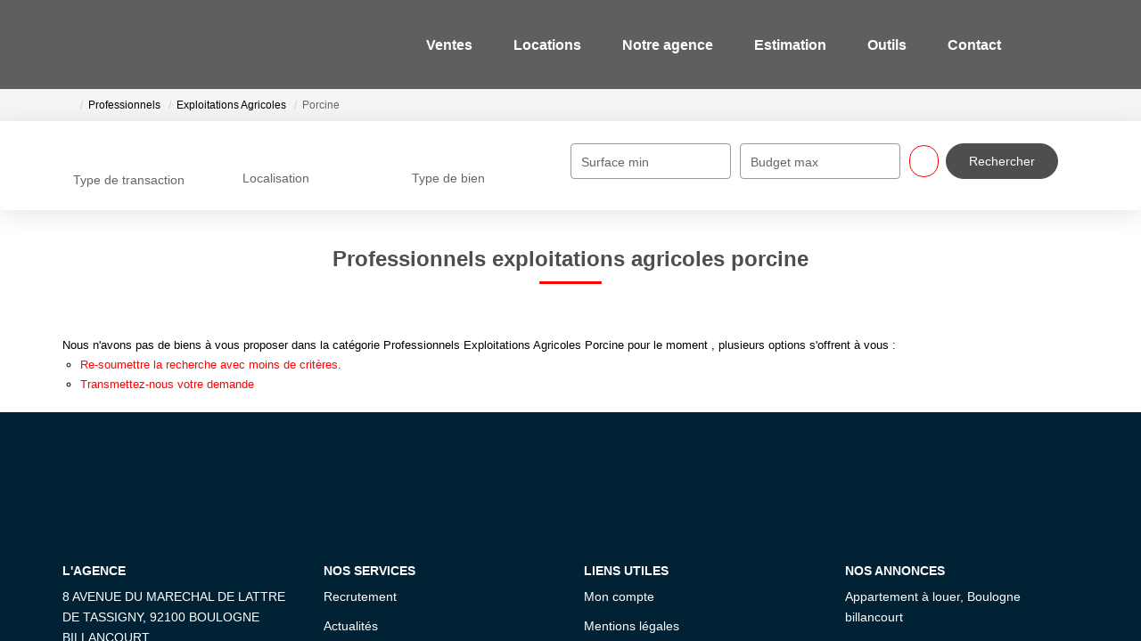

--- FILE ---
content_type: text/html; charset=UTF-8
request_url: https://www.appartenseine.fr/type_bien/24-220-223/porcine.html
body_size: 2329
content:
<!DOCTYPE html>
<html lang="en">
<head>
    <meta charset="utf-8">
    <meta name="viewport" content="width=device-width, initial-scale=1">
    <title></title>
    <style>
        body {
            font-family: "Arial";
        }
    </style>
    <script type="text/javascript">
    window.awsWafCookieDomainList = [];
    window.gokuProps = {
"key":"AQIDAHjcYu/GjX+QlghicBgQ/7bFaQZ+m5FKCMDnO+vTbNg96AEreeKhlQL5RdqfZo1k8DUWAAAAfjB8BgkqhkiG9w0BBwagbzBtAgEAMGgGCSqGSIb3DQEHATAeBglghkgBZQMEAS4wEQQML0g6ftK4WPadBOCdAgEQgDscEGbFH79IadI+fz9h6ZNBFgNKz84/JKcfpY3B71Q1RTb/qzCHOIz3/cGqD5FCl7PffQ9DSm8I51YLQQ==",
          "iv":"CgAGQiI27QAAADOO",
          "context":"FdvwEFYMwC7mZsYTwAKCOqgW+69u6YyBKirfM8FbD0HGMIn6lYmfc87DXy9rGvv4b98HERS7SDiyrkykVBfYwBvyEUb65efduqvlW4YmMq4GhJfcVXg0zv2P2NA7E7KkJ6bNKQXF+9jBuRQB4221bSjZDDH5Xj8O/VpFF57M+iE1TaIsoZ2/B6F/dcwXLZ2UMEC7+McF5JAxwGNx5C5mmI4vFzUFVGZyKOR+Q3zZzmWMj2rpJ7AcHlMwyNQJAMSjM+4bVmX33SIgNVpQAUQ83p/CzwXyPRuIpFEc65UBiB6v6bW03AKy47DP1Da5cfSsrgHspDfRVUEqdjUS+UAVAn+cQS5hkT4nbTwmZdIHHbegygU0rIe8E02avSKgmv3fkeYJDs/mFUqGCq1MeNiAysRwz6vO9sVdD4/OJISst844ycZdEpS3QMcLO6Fj9vsWTfQTT42l89LG8xPQFtfsw09yIozY+D2/duWh7J/03c3pa3wS9Ye2jy0+Z5RaslQD0G3gSW8plR2uXvgdrjnABhwk8YYaUCB/7i6B483dudMGpDCKaIVrzuRnv7JwjOEJ9lAmW8iGb6jeVAUscancTq28jAorrfpsj5lEJ41Kfipp2FCQhowLvdkTadYK+1vA0ljPlJcatb2QZoi8yxnqaDjUD12HOs459cRADB6wdHXoide6120h9D7e/og8eQdzUqwZrMZvXatviyUBFoSB8T3B0ckfrj6oSP8kPHONyOkEgeUd2K6a9lQLdnJwSuCuFKcVOdLnFjTVmwjjq/T6xgTmjvpE9hGV2Q=="
};
    </script>
    <script src="https://7813e45193b3.47e58bb0.eu-west-3.token.awswaf.com/7813e45193b3/28fa1170bc90/1cc501575660/challenge.js"></script>
</head>
<body>
    <div id="challenge-container"></div>
    <script type="text/javascript">
        AwsWafIntegration.saveReferrer();
        AwsWafIntegration.checkForceRefresh().then((forceRefresh) => {
            if (forceRefresh) {
                AwsWafIntegration.forceRefreshToken().then(() => {
                    window.location.reload(true);
                });
            } else {
                AwsWafIntegration.getToken().then(() => {
                    window.location.reload(true);
                });
            }
        });
    </script>
    <noscript>
        <h1>JavaScript is disabled</h1>
        In order to continue, we need to verify that you're not a robot.
        This requires JavaScript. Enable JavaScript and then reload the page.
    </noscript>
</body>
</html>